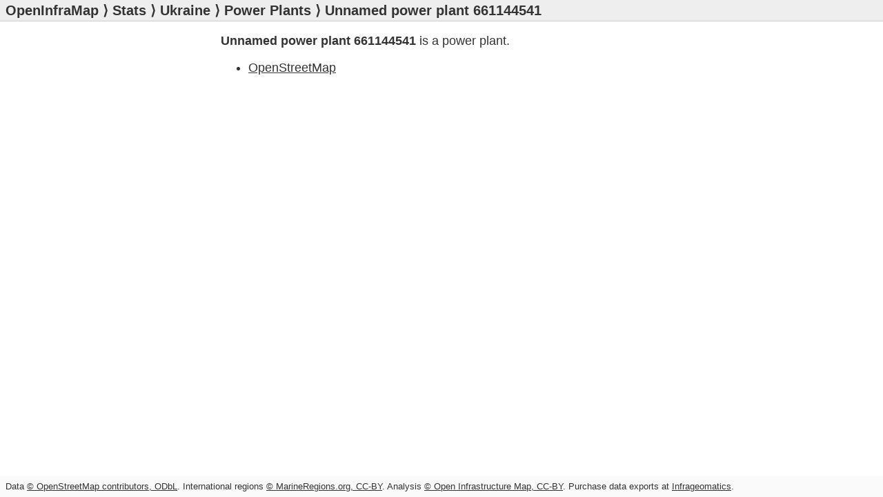

--- FILE ---
content_type: text/html; charset=utf-8
request_url: https://openinframap.org/stats/area/Ukraine/plants/661144541
body_size: 349
content:
<!doctype html>
<html lang="en">
<head>
  <meta charset="utf-8">
  <title>Unnamed power plant 661144541 - Open Infrastructure Map</title>
  <link rel="stylesheet" href="/static/main.css?1">
  <meta name="twitter:card" content="summary">
  <meta name="twitter:site" content="@openinframap">
  <meta name="twitter:creator" content="@russss">
  <meta property="og:title" content="Open Infrastructure Map">
  <meta name="viewport" content="width=device-width, initial-scale=1, user-scalable=no">
</head>
<body>
  <header>
    <h1><a href="https://openinframap.org/">OpenInfraMap</a></h1><h2>&nbsp;&rang;&nbsp;<a href="https://openinframap.org/stats">Stats</a>&nbsp;&rang;&nbsp;<a href="https://openinframap.org/stats/area/Ukraine">Ukraine</a>&nbsp;&rang;&nbsp;<a href="https://openinframap.org/stats/area/Ukraine/plants">Power Plants</a>&nbsp;&rang;&nbsp;Unnamed power plant 661144541</h2>
  </header>
  <main>
    <p><strong>Unnamed power plant 661144541</strong>
  
  is a 
  power plant.
  </p>
  
  <ul>
    <li><a href="https://www.openstreetmap.org/way/661144541">OpenStreetMap</a></li>
    
    
    
  </ul>

  

  

  </main>
  <footer>
    <p class="copyright">
    Data <a href="https://www.openstreetmap.org/copyright">&copy; OpenStreetMap contributors, ODbL</a>.
    International regions <a href="https://www.marineregions.org/disclaimer.php">&copy; MarineRegions.org, CC-BY</a>.
    Analysis <a href="https://openinframap.org/copyright">&copy; Open Infrastructure Map, CC-BY</a>.
    Purchase data exports at <a target="_blank" href="https://www.infrageomatics.com/products/osm-export">Infrageomatics</a>.
    </p>
  </footer>
</body>
</html>